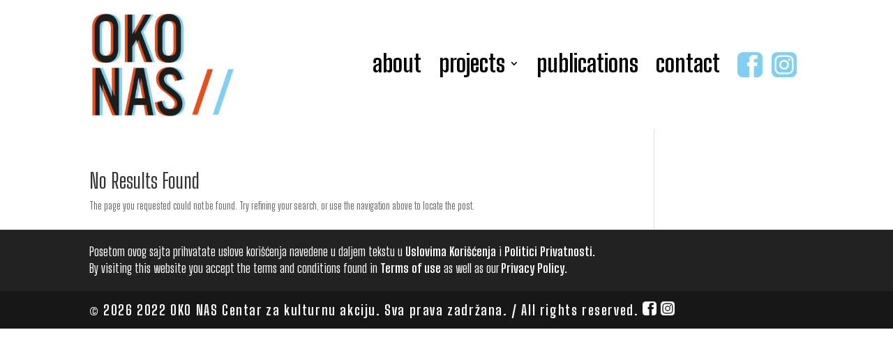

--- FILE ---
content_type: text/css
request_url: https://okonas.org.rs/wp-content/themes/Divi_Child/style.css?ver=4.27.4
body_size: 498
content:
/*
Theme Name: Divi Child Theme
Theme URI: https://divireadythemes.com/
Description: Divi Child Theme
Author: Divi Ready Themes
Author URI: https://divireadythemes.com/
Template: Divi
Version: Updated for Divi 3+
*/



/*------------------------------------------------*/
/*-------------------[GENERAL]--------------------*/
/*------------------------------------------------*/





/*------------------------------------------------*/
/*-----------------[HEADER-MENU]------------------*/
/*------------------------------------------------*/
span.menu-image-title-after {display:none;}
li#menu-item-69 {padding-right:0px!important} 
#main-header {
    -webkit-box-shadow: none;
    -moz-box-shadow: none;
    box-shadow: none;
}

#top-menu > li > a {
font-size: 35px !important;
}

.et-fixed-header #top-menu > li > a {
font-size: 35px !important;
}

/*------------------------------------------------*/
/*------------------[HOMEPAGE]--------------------*/
/*------------------------------------------------*/


/*------------------------------------------------*/
/*------------------[SUBPAGES]--------------------*/
/*------------------------------------------------*/


/*------------------------------------------------*/
/*-------------------[Footer]---------------------*/
/*------------------------------------------------*/
#footer-info {	
    letter-spacing: .1rem;
    font-weight: bolder;
}
#footer-widgets {
    padding: 20px 0 0 0;
}

@media (min-width: 981px){
.et_pb_gutters3 .footer-widget {  
    margin-bottom: 2%;
}
}
